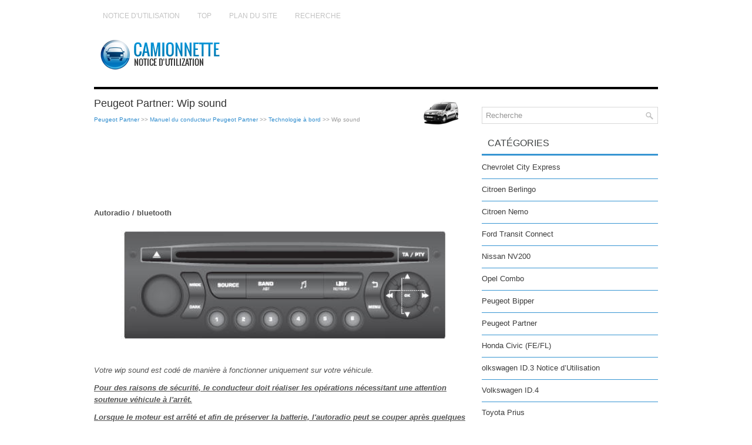

--- FILE ---
content_type: text/html; charset=UTF-8
request_url: https://www.camionnettefr.com/peugeot_partner-9/wip_sound-1775.html
body_size: 3011
content:
<!DOCTYPE html PUBLIC "-//W3C//DTD XHTML 1.0 Transitional//EN" "http://www.w3.org/TR/xhtml1/DTD/xhtml1-transitional.dtd">
<html xmlns="http://www.w3.org/1999/xhtml" lang="en-US">

<head profile="http://gmpg.org/xfn/11">
<meta http-equiv="Content-Type" content="text/html; charset=utf-8">
<meta name="viewport" content="width=device-width, initial-scale=1.0">
<title>Peugeot Partner: Wip sound - Technologie &agrave;
bord - Manuel du conducteur Peugeot Partner</title>
<link rel="stylesheet" href="style.css" type="text/css">
<link rel="shortcut icon" href="favicon.ico" type="image/x-icon">
<link href="media-queries.css" rel="stylesheet" type="text/css">
</head>

<body>

<div class="camion_lion">
	<div class="camion_bird">
		<ul>
			<li><a href="/">Notice d'utilisation</a></li>
			<li><a href="/top.html">Top</a></li>
			<li><a href="/sitemap.html"><nobr>Plan du site</nobr></a></li>
			<li><a href="/search.php">Recherche</a></li>
		</ul>
	</div>
	<div class="camion_solid">
		<a href="/">
		<img src="images/logo.png" alt="Camionnette Notice d'utilisation voiture" title="Camionnette Notice d'utilisation voiture"></a>
	</div>
	<div class="camion_fast">
	</div>
	<div class="camion_intime">
		<div class="camion_bef">
			<img src="images/pages/small/9.png" alt="Peugeot Partner: Wip sound - Technologie &agrave;
bord - Manuel du conducteur Peugeot Partner" title="Peugeot Partner: Wip sound - Technologie &agrave;
bord - Manuel du conducteur Peugeot Partner" border="0" width="100" align=right style="margin: 0px 3px 0 3px"><h1>Peugeot Partner: Wip sound</h1>
			<div class="camion_lend">
				<div style="font-size:10px; text-decoration:none; margin-top:7px;"><a href="/peugeot_partner-9.html">Peugeot Partner</a> >> <a href="/peugeot_partner-9/manuel_du_conducteur_peugeot_partner-1658.html">Manuel du conducteur Peugeot Partner</a> >> <a href="/peugeot_partner-9/technologie_a_bord-1758.html">Technologie &agrave;
bord</a> >>  Wip sound</div></div>
			<script async src="https://pagead2.googlesyndication.com/pagead/js/adsbygoogle.js?client=ca-pub-4191894785090842"
     crossorigin="anonymous"></script>
<!-- camionnettefr.com top 120 adaptive -->
<ins class="adsbygoogle"
     style="display:block; height: 120px;"
     data-ad-client="ca-pub-4191894785090842"
     data-ad-slot="9509980600"></ins>
<script>
     (adsbygoogle = window.adsbygoogle || []).push({});
</script>
			<p><p><strong>Autoradio / bluetooth</strong></p>

<p align="center">
<img border="0" src="images/wip_sound-1775/1658/4/1.htm23.jpg" width="553" height="198" alt="Peugeot Partner. Autoradio / bluetooth"></p>
<br><p><em>Votre wip sound est cod&eacute; de mani&egrave;re &agrave; fonctionner uniquement
sur votre v&eacute;hicule.</em></p>
<p><u><em><strong>Pour des raisons de s&eacute;curit&eacute;, le conducteur doit r&eacute;aliser les
op&eacute;rations n&eacute;cessitant une attention soutenue v&eacute;hicule &agrave; l'arr&ecirc;t.</p>
<p>
Lorsque le moteur est arr&ecirc;t&eacute; et afin de pr&eacute;server la batterie,
l'autoradio peut se couper apr&egrave;s quelques minutes.</strong></em></u></p><ul><li><a href="/peugeot_partner-9/premiers_pas-1776.html">Premiers pas</a></li><li><a href="/peugeot_partner-9/commandes_au_volant-1777.html">Commandes au volant</a></li><li><a href="/peugeot_partner-9/menus-1778.html">Menus</a></li><li><a href="/peugeot_partner-9/radio-1779.html">Radio</a></li><li><a href="/peugeot_partner-9/media-1780.html">M&eacute;dia</a></li><li><a href="/peugeot_partner-9/telephone-1781.html">T&eacute;l&eacute;phone</a></li><li><a href="/peugeot_partner-9/arborescence_s_ecran_s_-1782.html">Arborescence(s) &eacute;cran(s)</a></li><li><a href="/peugeot_partner-9/questions_frequentes-1783.html">Questions fr&eacute;quentes</a></li></ul></table></ul><div style="clear:both"></div><div align="center"><script async src="https://pagead2.googlesyndication.com/pagead/js/adsbygoogle.js?client=ca-pub-4191894785090842"
     crossorigin="anonymous"></script>
<!-- camionnettefr.com bot adaptive -->
<ins class="adsbygoogle"
     style="display:block"
     data-ad-client="ca-pub-4191894785090842"
     data-ad-slot="1986713803"
     data-ad-format="auto"
     data-full-width-responsive="true"></ins>
<script>
     (adsbygoogle = window.adsbygoogle || []).push({});
</script></div>
<div style="width: 47%; margin:3px; float:left">
<p style="margin:5px 0"><a href="/peugeot_partner-9/questions_frequentes-1774.html" style="text-decoration:none"><img src="images/previus.png" alt="" border="0" style="float:left; margin-right:3px; margin-top:15px;"><span>Questions fr&eacute;quentes</span></a></p>
   Le tableau ci-apr&egrave;s regroupe les r&eacute;ponses aux questions les plus fr&eacute;quemment 
pos&eacute;es concernant votre autoradio ...
   </p></div>
<div style="width: 47%; margin:3px; float:left">
<p style="margin:5px 0"><a href="/peugeot_partner-9/premiers_pas-1776.html" style="text-decoration:none"><img src="images/next.png" alt="" border="0" style="float:right; margin-left:3px; margin-top:15px;"><span>Premiers pas</span></a></p>
   

 Marche / arr&ecirc;t, 
r&eacute;glage du volume.
 S&eacute;lection de la 
source :
radio ; usb ; aux ; cd ; streaming.
 R&eacute;g ...
   </p></div>
<div style="clear:both"></div><script>
// <!--
document.write('<iframe src="counter.php?id=1775" width=0 height=0 marginwidth=0 marginheight=0 scrolling=no frameborder=0></iframe>');
// -->

</script>
</p>
		</div>
		<div class="camion_aft">
			<div align="center" style="margin:5px 0 15px 0">
				</div>
			<div id="search" title="Type and hit enter">
				<form method="get" id="searchform" action="/search.php">
						<input value="Recherche" name="q" id="s" onblur="if (this.value == '')  {this.value = 'Recherche';}" onfocus="if (this.value == 'Recherche') {this.value = '';}" type="text">
						<input type="hidden" name="cx" value="d4291e4c96afce62f" />
				    	<input type="hidden" name="cof" value="FORID:11" />
				    	<input type="hidden" name="ie" value="UTF-8" />
				    	<input src="/images/search.png" style="border:0pt none; vertical-align: top; float:right" type="image">
				</form>
			</div>
			<h2>Catégories</h2>
			<ul>
				<li><a href="/chevrolet_city_express-1.html">Chevrolet City Express</a></li>
				<li><a href="/citroen_berlingo-2.html">Citroen Berlingo</a></li>
				<li><a href="/citroen_nemo-3.html">Citroen Nemo</a></li>
				<li><a href="/ford_transit_connect-4.html">Ford Transit Connect</a></li>
				<li><a href="/nissan_nv200-6.html">Nissan NV200</a></li>
				<li><a href="/opel_combo-7.html">Opel Combo</a></li>
				<li><a href="/peugeot_bipper-8.html">Peugeot Bipper</a></li>
				<li><a href="/peugeot_partner-9.html">Peugeot Partner</a></li>
				<li><a href="https://hondacivic.frmans.com/honda_civic_fe_fl_2022_year_manuel_du_conducteur-2.html">Honda Civic (FE/FL)</a></li>
				<li><a href="https://fr.vw-id3.com/volkswagen_id_3_e11_e12_2019_notice_dv_utilisation-1.html">olkswagen ID.3 Notice d’Utilisation</a></li>
				<li><a href="https://fr.vwid4.autos/">Volkswagen ID.4</a></li>
				<li><a href="https://fr.mytoyo.com/">Toyota Prius</a></li>
			</ul>
			<div align="center" style="margin:15px 0">
				<!--LiveInternet counter--><script type="text/javascript"><!--
document.write("<a href='https://www.liveinternet.ru/click' "+
"target=_blank><img class='counter' src='https://counter.yadro.ru/hit?t11.1;r"+
escape(document.referrer)+((typeof(screen)=="undefined")?"":
";s"+screen.width+"*"+screen.height+"*"+(screen.colorDepth?
screen.colorDepth:screen.pixelDepth))+";u"+escape(document.URL)+
";h"+escape(document.title.substring(0,80))+";"+Math.random()+
"' alt='' title='' "+
"border=0 width=88 height=31><\/a>")//--></script><!--/LiveInternet-->
<br>
<!--LiveInternet counter--><img id="licnt198E" width="0" height="0" style="border:0"
title=""
src="[data-uri]"
alt=""/><script>(function(d,s){d.getElementById("licnt198E").src=
"https://counter.yadro.ru/hit;frclassall?t20.1;r"+escape(d.referrer)+
((typeof(s)=="undefined")?"":";s"+s.width+"*"+s.height+"*"+
(s.colorDepth?s.colorDepth:s.pixelDepth))+";u"+escape(d.URL)+
";h"+escape(d.title.substring(0,150))+";"+Math.random()})
(document,screen)</script><!--/LiveInternet--></div>
		</div>
		<div style="clear:both">
		</div>
	</div>
	<div class="camion_long">
		© 2014-2026 www.camionnettefr.com 0.0056</div>
</div>

</body>

</html>


--- FILE ---
content_type: text/html; charset=utf-8
request_url: https://www.google.com/recaptcha/api2/aframe
body_size: 267
content:
<!DOCTYPE HTML><html><head><meta http-equiv="content-type" content="text/html; charset=UTF-8"></head><body><script nonce="I0-YDsXImNjrxRjbRIlmwg">/** Anti-fraud and anti-abuse applications only. See google.com/recaptcha */ try{var clients={'sodar':'https://pagead2.googlesyndication.com/pagead/sodar?'};window.addEventListener("message",function(a){try{if(a.source===window.parent){var b=JSON.parse(a.data);var c=clients[b['id']];if(c){var d=document.createElement('img');d.src=c+b['params']+'&rc='+(localStorage.getItem("rc::a")?sessionStorage.getItem("rc::b"):"");window.document.body.appendChild(d);sessionStorage.setItem("rc::e",parseInt(sessionStorage.getItem("rc::e")||0)+1);localStorage.setItem("rc::h",'1769406323787');}}}catch(b){}});window.parent.postMessage("_grecaptcha_ready", "*");}catch(b){}</script></body></html>